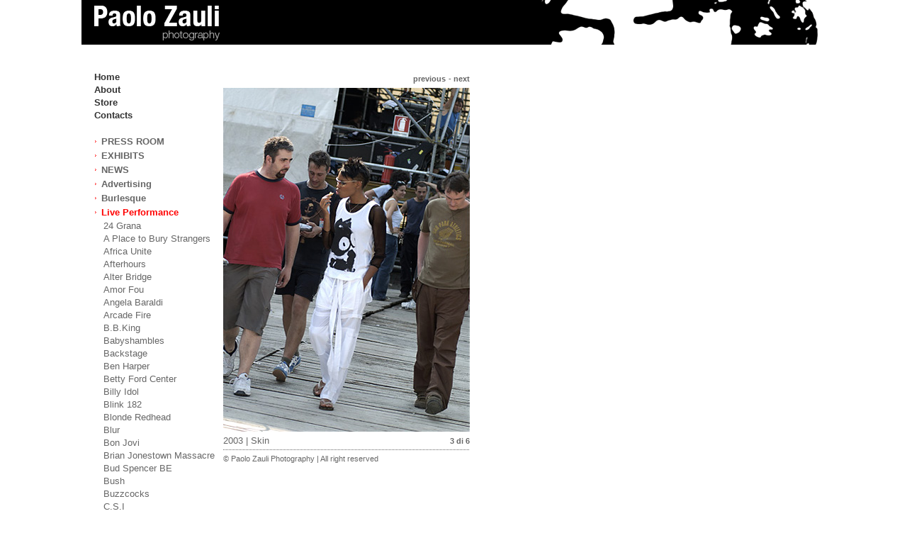

--- FILE ---
content_type: text/html
request_url: https://www.paolozauli.com/foto_detail.php?idimmagine=251
body_size: 3000
content:
     
<html>
<head>
<title>Paolo Zauli :: Photography</title>
<meta http-equiv="Content-Type" content="text/html; charset=iso-8859-1">
<link href="style.css" rel="stylesheet" type="text/css">
</head>

<body>
<table width="1050" border="0" align="center" cellpadding="0" cellspacing="0">
  <tr>
    <td width="199" bgcolor="#000000"><img src="img/top.gif" width="199" height="63"></td>
    <td width="851" align="right" bgcolor="#000000"><img src="img/masone.gif" width="420" height="63"></td>
  </tr>
  <tr>
    <td colspan="2"><table width="1050" border="0" cellspacing="0" cellpadding="0">
      <tr>
        <td width="18"><img src="img/spacer.gif" width="18" height="20"></td>
        <td width="182"><img src="img/spacer.gif" width="182" height="20"></td>
        <td width="850">&nbsp;</td>
      </tr>
      <tr>
        <td>&nbsp;</td>
        <td>&nbsp;</td>
        <td>&nbsp;</td>
      </tr>
      <tr>
        <td>&nbsp;</td>
        <td valign="top">
		<table width="100%"  border="0" cellpadding="0" cellspacing="0">   <tr>   	<td valign="top">	<tr>		<td><a href="index.php" class="menu_link">Home</a></td>	  </tr>	  <tr>		<td><img src="img/spacer.gif" width="10" height="3"></td>	  </tr>	<tr>		<td><a href="about.php" class="menu_link">About</a></td>	  </tr>	  <tr>		<td><img src="img/spacer.gif" width="10" height="3"></td>	  </tr>	  <tr>		<td><a href="store.php" class="menu_link">Store</a></td>	  </tr>	  <tr>		<td><img src="img/spacer.gif" width="10" height="3"></td>	  </tr>	  <tr>		<td><a href="contacts.php" class="menu_link">Contacts</a></td>	  </tr>	  <tr>		<td><img src="img/spacer.gif" width="10" height="20"></td>	  </tr>	  <tr></table>		  
				  
			<table width="179"  border="0" cellpadding="0" cellspacing="0">			
			<tr>			  
				<td width="5"><img src="img/closed.gif" width="4" height="20"></td>			  
				<td width="164"><a href="cat_detail.php?idcategoria=29" class="portfolio_menu_link">   PRESS ROOM</a></td>			
			</tr>		 
			</table>		 
					  
			<table width="179"  border="0" cellpadding="0" cellspacing="0">			
			<tr>			  
				<td width="5"><img src="img/closed.gif" width="4" height="20"></td>			  
				<td width="164"><a href="cat_detail.php?idcategoria=28" class="portfolio_menu_link"> EXHIBITS</a></td>			
			</tr>		 
			</table>		 
					  
			<table width="179"  border="0" cellpadding="0" cellspacing="0">			
			<tr>			  
				<td width="5"><img src="img/closed.gif" width="4" height="20"></td>			  
				<td width="164"><a href="cat_detail.php?idcategoria=19" class="portfolio_menu_link"> NEWS</a></td>			
			</tr>		 
			</table>		 
					  
			<table width="179"  border="0" cellpadding="0" cellspacing="0">			
			<tr>			  
				<td width="5"><img src="img/closed.gif" width="4" height="20"></td>			  
				<td width="164"><a href="cat_detail.php?idcategoria=15" class="portfolio_menu_link">Advertising</a></td>			
			</tr>		 
			</table>		 
					  
			<table width="179"  border="0" cellpadding="0" cellspacing="0">			
			<tr>			  
				<td width="5"><img src="img/closed.gif" width="4" height="20"></td>			  
				<td width="164"><a href="cat_detail.php?idcategoria=37" class="portfolio_menu_link">Burlesque</a></td>			
			</tr>		 
			</table>		 
						 
			 <table width="179"  border="0" cellpadding="0" cellspacing="0">				
			 	<tr>				 
					 <td width="5"><img src="img/closed.gif" width="4" height="20"></td>				 
					 <td width="164"><a href="cat_detail.php?idcategoria=13" class="portfolio_menu_link_active">Live Performance</a></td>				
				</tr>				
								
				<tr>				 
					 <td><img src="img/spacer.gif" width="1" height="18"></td>				  
					 				  
					 	<td><a href="subcat_detail.php?idcategoria=13&idsottocategoria=18" class="sub_menu_link">24 Grana</a></td>				  
					 				
				</tr>				
								
				<tr>				 
					 <td><img src="img/spacer.gif" width="1" height="18"></td>				  
					 				  
					 	<td><a href="subcat_detail.php?idcategoria=13&idsottocategoria=192" class="sub_menu_link">A Place to Bury Strangers</a></td>				  
					 				
				</tr>				
								
				<tr>				 
					 <td><img src="img/spacer.gif" width="1" height="18"></td>				  
					 				  
					 	<td><a href="subcat_detail.php?idcategoria=13&idsottocategoria=74" class="sub_menu_link">Africa Unite</a></td>				  
					 				
				</tr>				
								
				<tr>				 
					 <td><img src="img/spacer.gif" width="1" height="18"></td>				  
					 				  
					 	<td><a href="subcat_detail.php?idcategoria=13&idsottocategoria=35" class="sub_menu_link">Afterhours</a></td>				  
					 				
				</tr>				
								
				<tr>				 
					 <td><img src="img/spacer.gif" width="1" height="18"></td>				  
					 				  
					 	<td><a href="subcat_detail.php?idcategoria=13&idsottocategoria=213" class="sub_menu_link">Alter Bridge</a></td>				  
					 				
				</tr>				
								
				<tr>				 
					 <td><img src="img/spacer.gif" width="1" height="18"></td>				  
					 				  
					 	<td><a href="subcat_detail.php?idcategoria=13&idsottocategoria=134" class="sub_menu_link">Amor Fou</a></td>				  
					 				
				</tr>				
								
				<tr>				 
					 <td><img src="img/spacer.gif" width="1" height="18"></td>				  
					 				  
					 	<td><a href="subcat_detail.php?idcategoria=13&idsottocategoria=186" class="sub_menu_link">Angela Baraldi</a></td>				  
					 				
				</tr>				
								
				<tr>				 
					 <td><img src="img/spacer.gif" width="1" height="18"></td>				  
					 				  
					 	<td><a href="subcat_detail.php?idcategoria=13&idsottocategoria=201" class="sub_menu_link">Arcade Fire</a></td>				  
					 				
				</tr>				
								
				<tr>				 
					 <td><img src="img/spacer.gif" width="1" height="18"></td>				  
					 				  
					 	<td><a href="subcat_detail.php?idcategoria=13&idsottocategoria=75" class="sub_menu_link">B.B.King</a></td>				  
					 				
				</tr>				
								
				<tr>				 
					 <td><img src="img/spacer.gif" width="1" height="18"></td>				  
					 				  
					 	<td><a href="subcat_detail.php?idcategoria=13&idsottocategoria=107" class="sub_menu_link">Babyshambles</a></td>				  
					 				
				</tr>				
								
				<tr>				 
					 <td><img src="img/spacer.gif" width="1" height="18"></td>				  
					 				  
					 	<td><a href="subcat_detail.php?idcategoria=13&idsottocategoria=88" class="sub_menu_link">Backstage</a></td>				  
					 				
				</tr>				
								
				<tr>				 
					 <td><img src="img/spacer.gif" width="1" height="18"></td>				  
					 				  
					 	<td><a href="subcat_detail.php?idcategoria=13&idsottocategoria=27" class="sub_menu_link">Ben Harper</a></td>				  
					 				
				</tr>				
								
				<tr>				 
					 <td><img src="img/spacer.gif" width="1" height="18"></td>				  
					 				  
					 	<td><a href="subcat_detail.php?idcategoria=13&idsottocategoria=28" class="sub_menu_link">Betty Ford Center</a></td>				  
					 				
				</tr>				
								
				<tr>				 
					 <td><img src="img/spacer.gif" width="1" height="18"></td>				  
					 				  
					 	<td><a href="subcat_detail.php?idcategoria=13&idsottocategoria=29" class="sub_menu_link">Billy Idol</a></td>				  
					 				
				</tr>				
								
				<tr>				 
					 <td><img src="img/spacer.gif" width="1" height="18"></td>				  
					 				  
					 	<td><a href="subcat_detail.php?idcategoria=13&idsottocategoria=32" class="sub_menu_link">Blink 182</a></td>				  
					 				
				</tr>				
								
				<tr>				 
					 <td><img src="img/spacer.gif" width="1" height="18"></td>				  
					 				  
					 	<td><a href="subcat_detail.php?idcategoria=13&idsottocategoria=184" class="sub_menu_link">Blonde Redhead</a></td>				  
					 				
				</tr>				
								
				<tr>				 
					 <td><img src="img/spacer.gif" width="1" height="18"></td>				  
					 				  
					 	<td><a href="subcat_detail.php?idcategoria=13&idsottocategoria=36" class="sub_menu_link">Blur</a></td>				  
					 				
				</tr>				
								
				<tr>				 
					 <td><img src="img/spacer.gif" width="1" height="18"></td>				  
					 				  
					 	<td><a href="subcat_detail.php?idcategoria=13&idsottocategoria=82" class="sub_menu_link">Bon Jovi</a></td>				  
					 				
				</tr>				
								
				<tr>				 
					 <td><img src="img/spacer.gif" width="1" height="18"></td>				  
					 				  
					 	<td><a href="subcat_detail.php?idcategoria=13&idsottocategoria=172" class="sub_menu_link">Brian Jonestown Massacre</a></td>				  
					 				
				</tr>				
								
				<tr>				 
					 <td><img src="img/spacer.gif" width="1" height="18"></td>				  
					 				  
					 	<td><a href="subcat_detail.php?idcategoria=13&idsottocategoria=211" class="sub_menu_link">Bud Spencer BE</a></td>				  
					 				
				</tr>				
								
				<tr>				 
					 <td><img src="img/spacer.gif" width="1" height="18"></td>				  
					 				  
					 	<td><a href="subcat_detail.php?idcategoria=13&idsottocategoria=76" class="sub_menu_link">Bush</a></td>				  
					 				
				</tr>				
								
				<tr>				 
					 <td><img src="img/spacer.gif" width="1" height="18"></td>				  
					 				  
					 	<td><a href="subcat_detail.php?idcategoria=13&idsottocategoria=148" class="sub_menu_link">Buzzcocks</a></td>				  
					 				
				</tr>				
								
				<tr>				 
					 <td><img src="img/spacer.gif" width="1" height="18"></td>				  
					 				  
					 	<td><a href="subcat_detail.php?idcategoria=13&idsottocategoria=34" class="sub_menu_link">C.S.I</a></td>				  
					 				
				</tr>				
								
				<tr>				 
					 <td><img src="img/spacer.gif" width="1" height="18"></td>				  
					 				  
					 	<td><a href="subcat_detail.php?idcategoria=13&idsottocategoria=83" class="sub_menu_link">Carmen Consoli</a></td>				  
					 				
				</tr>				
								
				<tr>				 
					 <td><img src="img/spacer.gif" width="1" height="18"></td>				  
					 				  
					 	<td><a href="subcat_detail.php?idcategoria=13&idsottocategoria=84" class="sub_menu_link">Cheryl Porter</a></td>				  
					 				
				</tr>				
								
				<tr>				 
					 <td><img src="img/spacer.gif" width="1" height="18"></td>				  
					 				  
					 	<td><a href="subcat_detail.php?idcategoria=13&idsottocategoria=112" class="sub_menu_link">Chicken Foot</a></td>				  
					 				
				</tr>				
								
				<tr>				 
					 <td><img src="img/spacer.gif" width="1" height="18"></td>				  
					 				  
					 	<td><a href="subcat_detail.php?idcategoria=13&idsottocategoria=147" class="sub_menu_link">Chris Cornell</a></td>				  
					 				
				</tr>				
								
				<tr>				 
					 <td><img src="img/spacer.gif" width="1" height="18"></td>				  
					 				  
					 	<td><a href="subcat_detail.php?idcategoria=13&idsottocategoria=25" class="sub_menu_link">Clinic</a></td>				  
					 				
				</tr>				
								
				<tr>				 
					 <td><img src="img/spacer.gif" width="1" height="18"></td>				  
					 				  
					 	<td><a href="subcat_detail.php?idcategoria=13&idsottocategoria=162" class="sub_menu_link">CocoRosie</a></td>				  
					 				
				</tr>				
								
				<tr>				 
					 <td><img src="img/spacer.gif" width="1" height="18"></td>				  
					 				  
					 	<td><a href="subcat_detail.php?idcategoria=13&idsottocategoria=188" class="sub_menu_link">Corrado Nuccini</a></td>				  
					 				
				</tr>				
								
				<tr>				 
					 <td><img src="img/spacer.gif" width="1" height="18"></td>				  
					 				  
					 	<td><a href="subcat_detail.php?idcategoria=13&idsottocategoria=85" class="sub_menu_link">Cree Summer</a></td>				  
					 				
				</tr>				
								
				<tr>				 
					 <td><img src="img/spacer.gif" width="1" height="18"></td>				  
					 				  
					 	<td><a href="subcat_detail.php?idcategoria=13&idsottocategoria=57" class="sub_menu_link">Cure</a></td>				  
					 				
				</tr>				
								
				<tr>				 
					 <td><img src="img/spacer.gif" width="1" height="18"></td>				  
					 				  
					 	<td><a href="subcat_detail.php?idcategoria=13&idsottocategoria=33" class="sub_menu_link">David Bowie</a></td>				  
					 				
				</tr>				
								
				<tr>				 
					 <td><img src="img/spacer.gif" width="1" height="18"></td>				  
					 				  
					 	<td><a href="subcat_detail.php?idcategoria=13&idsottocategoria=86" class="sub_menu_link">Depeche Mode</a></td>				  
					 				
				</tr>				
								
				<tr>				 
					 <td><img src="img/spacer.gif" width="1" height="18"></td>				  
					 				  
					 	<td><a href="subcat_detail.php?idcategoria=13&idsottocategoria=132" class="sub_menu_link">Dinosaur Jr</a></td>				  
					 				
				</tr>				
								
				<tr>				 
					 <td><img src="img/spacer.gif" width="1" height="18"></td>				  
					 				  
					 	<td><a href="subcat_detail.php?idcategoria=13&idsottocategoria=87" class="sub_menu_link">Eagle Eye Cherry</a></td>				  
					 				
				</tr>				
								
				<tr>				 
					 <td><img src="img/spacer.gif" width="1" height="18"></td>				  
					 				  
					 	<td><a href="subcat_detail.php?idcategoria=13&idsottocategoria=189" class="sub_menu_link">Emidio Clementi</a></td>				  
					 				
				</tr>				
								
				<tr>				 
					 <td><img src="img/spacer.gif" width="1" height="18"></td>				  
					 				  
					 	<td><a href="subcat_detail.php?idcategoria=13&idsottocategoria=206" class="sub_menu_link">Eryka Badu</a></td>				  
					 				
				</tr>				
								
				<tr>				 
					 <td><img src="img/spacer.gif" width="1" height="18"></td>				  
					 				  
					 	<td><a href="subcat_detail.php?idcategoria=13&idsottocategoria=90" class="sub_menu_link">Eurythmics</a></td>				  
					 				
				</tr>				
								
				<tr>				 
					 <td><img src="img/spacer.gif" width="1" height="18"></td>				  
					 				  
					 	<td><a href="subcat_detail.php?idcategoria=13&idsottocategoria=159" class="sub_menu_link">Florence and the Machine</a></td>				  
					 				
				</tr>				
								
				<tr>				 
					 <td><img src="img/spacer.gif" width="1" height="18"></td>				  
					 				  
					 	<td><a href="subcat_detail.php?idcategoria=13&idsottocategoria=89" class="sub_menu_link">Frontstage</a></td>				  
					 				
				</tr>				
								
				<tr>				 
					 <td><img src="img/spacer.gif" width="1" height="18"></td>				  
					 				  
					 	<td><a href="subcat_detail.php?idcategoria=13&idsottocategoria=37" class="sub_menu_link">Garbage</a></td>				  
					 				
				</tr>				
								
				<tr>				 
					 <td><img src="img/spacer.gif" width="1" height="18"></td>				  
					 				  
					 	<td><a href="subcat_detail.php?idcategoria=13&idsottocategoria=202" class="sub_menu_link">George Benson</a></td>				  
					 				
				</tr>				
								
				<tr>				 
					 <td><img src="img/spacer.gif" width="1" height="18"></td>				  
					 				  
					 	<td><a href="subcat_detail.php?idcategoria=13&idsottocategoria=168" class="sub_menu_link">Giardini di Mir&ograve;</a></td>				  
					 				
				</tr>				
								
				<tr>				 
					 <td><img src="img/spacer.gif" width="1" height="18"></td>				  
					 				  
					 	<td><a href="subcat_detail.php?idcategoria=13&idsottocategoria=77" class="sub_menu_link">Ginger Brew</a></td>				  
					 				
				</tr>				
								
				<tr>				 
					 <td><img src="img/spacer.gif" width="1" height="18"></td>				  
					 				  
					 	<td><a href="subcat_detail.php?idcategoria=13&idsottocategoria=205" class="sub_menu_link">Giorgio Canali</a></td>				  
					 				
				</tr>				
								
				<tr>				 
					 <td><img src="img/spacer.gif" width="1" height="18"></td>				  
					 				  
					 	<td><a href="subcat_detail.php?idcategoria=13&idsottocategoria=91" class="sub_menu_link">Giulio Capiozzo</a></td>				  
					 				
				</tr>				
								
				<tr>				 
					 <td><img src="img/spacer.gif" width="1" height="18"></td>				  
					 				  
					 	<td><a href="subcat_detail.php?idcategoria=13&idsottocategoria=108" class="sub_menu_link">Gogol Bordello</a></td>				  
					 				
				</tr>				
								
				<tr>				 
					 <td><img src="img/spacer.gif" width="1" height="18"></td>				  
					 				  
					 	<td><a href="subcat_detail.php?idcategoria=13&idsottocategoria=176" class="sub_menu_link">Gossip</a></td>				  
					 				
				</tr>				
								
				<tr>				 
					 <td><img src="img/spacer.gif" width="1" height="18"></td>				  
					 				  
					 	<td><a href="subcat_detail.php?idcategoria=13&idsottocategoria=39" class="sub_menu_link">Green Day</a></td>				  
					 				
				</tr>				
								
				<tr>				 
					 <td><img src="img/spacer.gif" width="1" height="18"></td>				  
					 				  
					 	<td><a href="subcat_detail.php?idcategoria=13&idsottocategoria=42" class="sub_menu_link">Hole</a></td>				  
					 				
				</tr>				
								
				<tr>				 
					 <td><img src="img/spacer.gif" width="1" height="18"></td>				  
					 				  
					 	<td><a href="subcat_detail.php?idcategoria=13&idsottocategoria=194" class="sub_menu_link">Iron Maiden</a></td>				  
					 				
				</tr>				
								
				<tr>				 
					 <td><img src="img/spacer.gif" width="1" height="18"></td>				  
					 				  
					 	<td><a href="subcat_detail.php?idcategoria=13&idsottocategoria=78" class="sub_menu_link">Iskra Menarini</a></td>				  
					 				
				</tr>				
								
				<tr>				 
					 <td><img src="img/spacer.gif" width="1" height="18"></td>				  
					 				  
					 	<td><a href="subcat_detail.php?idcategoria=13&idsottocategoria=92" class="sub_menu_link">James Thomhson</a></td>				  
					 				
				</tr>				
								
				<tr>				 
					 <td><img src="img/spacer.gif" width="1" height="18"></td>				  
					 				  
					 	<td><a href="subcat_detail.php?idcategoria=13&idsottocategoria=66" class="sub_menu_link">Jeff Beck</a></td>				  
					 				
				</tr>				
								
				<tr>				 
					 <td><img src="img/spacer.gif" width="1" height="18"></td>				  
					 				  
					 	<td><a href="subcat_detail.php?idcategoria=13&idsottocategoria=100" class="sub_menu_link">Jimmie Lee Robinson</a></td>				  
					 				
				</tr>				
								
				<tr>				 
					 <td><img src="img/spacer.gif" width="1" height="18"></td>				  
					 				  
					 	<td><a href="subcat_detail.php?idcategoria=13&idsottocategoria=166" class="sub_menu_link">Joan Wasser</a></td>				  
					 				
				</tr>				
								
				<tr>				 
					 <td><img src="img/spacer.gif" width="1" height="18"></td>				  
					 				  
					 	<td><a href="subcat_detail.php?idcategoria=13&idsottocategoria=67" class="sub_menu_link">Joe Cocker</a></td>				  
					 				
				</tr>				
								
				<tr>				 
					 <td><img src="img/spacer.gif" width="1" height="18"></td>				  
					 				  
					 	<td><a href="subcat_detail.php?idcategoria=13&idsottocategoria=163" class="sub_menu_link">John Cale</a></td>				  
					 				
				</tr>				
								
				<tr>				 
					 <td><img src="img/spacer.gif" width="1" height="18"></td>				  
					 				  
					 	<td><a href="subcat_detail.php?idcategoria=13&idsottocategoria=125" class="sub_menu_link">Jon Spencer</a></td>				  
					 				
				</tr>				
								
				<tr>				 
					 <td><img src="img/spacer.gif" width="1" height="18"></td>				  
					 				  
					 	<td><a href="subcat_detail.php?idcategoria=13&idsottocategoria=117" class="sub_menu_link">Joss Stone</a></td>				  
					 				
				</tr>				
								
				<tr>				 
					 <td><img src="img/spacer.gif" width="1" height="18"></td>				  
					 				  
					 	<td><a href="subcat_detail.php?idcategoria=13&idsottocategoria=128" class="sub_menu_link">Kaki King</a></td>				  
					 				
				</tr>				
								
				<tr>				 
					 <td><img src="img/spacer.gif" width="1" height="18"></td>				  
					 				  
					 	<td><a href="subcat_detail.php?idcategoria=13&idsottocategoria=93" class="sub_menu_link">Kelis</a></td>				  
					 				
				</tr>				
								
				<tr>				 
					 <td><img src="img/spacer.gif" width="1" height="18"></td>				  
					 				  
					 	<td><a href="subcat_detail.php?idcategoria=13&idsottocategoria=68" class="sub_menu_link">L&#039;Aura</a></td>				  
					 				
				</tr>				
								
				<tr>				 
					 <td><img src="img/spacer.gif" width="1" height="18"></td>				  
					 				  
					 	<td><a href="subcat_detail.php?idcategoria=13&idsottocategoria=69" class="sub_menu_link">La Crus</a></td>				  
					 				
				</tr>				
								
				<tr>				 
					 <td><img src="img/spacer.gif" width="1" height="18"></td>				  
					 				  
					 	<td><a href="subcat_detail.php?idcategoria=13&idsottocategoria=101" class="sub_menu_link">La Verne Jackson</a></td>				  
					 				
				</tr>				
								
				<tr>				 
					 <td><img src="img/spacer.gif" width="1" height="18"></td>				  
					 				  
					 	<td><a href="subcat_detail.php?idcategoria=13&idsottocategoria=72" class="sub_menu_link">Lacuna Coil</a></td>				  
					 				
				</tr>				
								
				<tr>				 
					 <td><img src="img/spacer.gif" width="1" height="18"></td>				  
					 				  
					 	<td><a href="subcat_detail.php?idcategoria=13&idsottocategoria=21" class="sub_menu_link">Lenny Kravitz</a></td>				  
					 				
				</tr>				
								
				<tr>				 
					 <td><img src="img/spacer.gif" width="1" height="18"></td>				  
					 				  
					 	<td><a href="subcat_detail.php?idcategoria=13&idsottocategoria=150" class="sub_menu_link">Les Bondage</a></td>				  
					 				
				</tr>				
								
				<tr>				 
					 <td><img src="img/spacer.gif" width="1" height="18"></td>				  
					 				  
					 	<td><a href="subcat_detail.php?idcategoria=13&idsottocategoria=70" class="sub_menu_link">Limp Bizkit</a></td>				  
					 				
				</tr>				
								
				<tr>				 
					 <td><img src="img/spacer.gif" width="1" height="18"></td>				  
					 				  
					 	<td><a href="subcat_detail.php?idcategoria=13&idsottocategoria=197" class="sub_menu_link">Linkin Park</a></td>				  
					 				
				</tr>				
								
				<tr>				 
					 <td><img src="img/spacer.gif" width="1" height="18"></td>				  
					 				  
					 	<td><a href="subcat_detail.php?idcategoria=13&idsottocategoria=165" class="sub_menu_link">Lisa Gerrard</a></td>				  
					 				
				</tr>				
								
				<tr>				 
					 <td><img src="img/spacer.gif" width="1" height="18"></td>				  
					 				  
					 	<td><a href="subcat_detail.php?idcategoria=13&idsottocategoria=71" class="sub_menu_link">Living Things</a></td>				  
					 				
				</tr>				
								
				<tr>				 
					 <td><img src="img/spacer.gif" width="1" height="18"></td>				  
					 				  
					 	<td><a href="subcat_detail.php?idcategoria=13&idsottocategoria=73" class="sub_menu_link">Lou Reed</a></td>				  
					 				
				</tr>				
								
				<tr>				 
					 <td><img src="img/spacer.gif" width="1" height="18"></td>				  
					 				  
					 	<td><a href="subcat_detail.php?idcategoria=13&idsottocategoria=102" class="sub_menu_link">Manu Chao</a></td>				  
					 				
				</tr>				
								
				<tr>				 
					 <td><img src="img/spacer.gif" width="1" height="18"></td>				  
					 				  
					 	<td><a href="subcat_detail.php?idcategoria=13&idsottocategoria=190" class="sub_menu_link">Manuel Agnelli</a></td>				  
					 				
				</tr>				
								
				<tr>				 
					 <td><img src="img/spacer.gif" width="1" height="18"></td>				  
					 				  
					 	<td><a href="subcat_detail.php?idcategoria=13&idsottocategoria=164" class="sub_menu_link">Mark Lanegan</a></td>				  
					 				
				</tr>				
								
				<tr>				 
					 <td><img src="img/spacer.gif" width="1" height="18"></td>				  
					 				  
					 	<td><a href="subcat_detail.php?idcategoria=13&idsottocategoria=40" class="sub_menu_link">Marlene Kuntz</a></td>				  
					 				
				</tr>				
								
				<tr>				 
					 <td><img src="img/spacer.gif" width="1" height="18"></td>				  
					 				  
					 	<td><a href="subcat_detail.php?idcategoria=13&idsottocategoria=209" class="sub_menu_link">Marta sui Tubi</a></td>				  
					 				
				</tr>				
								
				<tr>				 
					 <td><img src="img/spacer.gif" width="1" height="18"></td>				  
					 				  
					 	<td><a href="subcat_detail.php?idcategoria=13&idsottocategoria=41" class="sub_menu_link">Marylin Manson</a></td>				  
					 				
				</tr>				
								
				<tr>				 
					 <td><img src="img/spacer.gif" width="1" height="18"></td>				  
					 				  
					 	<td><a href="subcat_detail.php?idcategoria=13&idsottocategoria=181" class="sub_menu_link">Melissa Auf Der Maur</a></td>				  
					 				
				</tr>				
								
				<tr>				 
					 <td><img src="img/spacer.gif" width="1" height="18"></td>				  
					 				  
					 	<td><a href="subcat_detail.php?idcategoria=13&idsottocategoria=20" class="sub_menu_link">Mercury Rev</a></td>				  
					 				
				</tr>				
								
				<tr>				 
					 <td><img src="img/spacer.gif" width="1" height="18"></td>				  
					 				  
					 	<td><a href="subcat_detail.php?idcategoria=13&idsottocategoria=49" class="sub_menu_link">Metallica</a></td>				  
					 				
				</tr>				
								
				<tr>				 
					 <td><img src="img/spacer.gif" width="1" height="18"></td>				  
					 				  
					 	<td><a href="subcat_detail.php?idcategoria=13&idsottocategoria=96" class="sub_menu_link">Michael Allen</a></td>				  
					 				
				</tr>				
								
				<tr>				 
					 <td><img src="img/spacer.gif" width="1" height="18"></td>				  
					 				  
					 	<td><a href="subcat_detail.php?idcategoria=13&idsottocategoria=152" class="sub_menu_link">Milk White</a></td>				  
					 				
				</tr>				
								
				<tr>				 
					 <td><img src="img/spacer.gif" width="1" height="18"></td>				  
					 				  
					 	<td><a href="subcat_detail.php?idcategoria=13&idsottocategoria=79" class="sub_menu_link">Morgan</a></td>				  
					 				
				</tr>				
								
				<tr>				 
					 <td><img src="img/spacer.gif" width="1" height="18"></td>				  
					 				  
					 	<td><a href="subcat_detail.php?idcategoria=13&idsottocategoria=127" class="sub_menu_link">Motorhead</a></td>				  
					 				
				</tr>				
								
				<tr>				 
					 <td><img src="img/spacer.gif" width="1" height="18"></td>				  
					 				  
					 	<td><a href="subcat_detail.php?idcategoria=13&idsottocategoria=103" class="sub_menu_link">Muse</a></td>				  
					 				
				</tr>				
								
				<tr>				 
					 <td><img src="img/spacer.gif" width="1" height="18"></td>				  
					 				  
					 	<td><a href="subcat_detail.php?idcategoria=13&idsottocategoria=208" class="sub_menu_link">My Chemical Romance</a></td>				  
					 				
				</tr>				
								
				<tr>				 
					 <td><img src="img/spacer.gif" width="1" height="18"></td>				  
					 				  
					 	<td><a href="subcat_detail.php?idcategoria=13&idsottocategoria=65" class="sub_menu_link">Negrita</a></td>				  
					 				
				</tr>				
								
				<tr>				 
					 <td><img src="img/spacer.gif" width="1" height="18"></td>				  
					 				  
					 	<td><a href="subcat_detail.php?idcategoria=13&idsottocategoria=64" class="sub_menu_link">New York Dolls</a></td>				  
					 				
				</tr>				
								
				<tr>				 
					 <td><img src="img/spacer.gif" width="1" height="18"></td>				  
					 				  
					 	<td><a href="subcat_detail.php?idcategoria=13&idsottocategoria=62" class="sub_menu_link">Nick Cave</a></td>				  
					 				
				</tr>				
								
				<tr>				 
					 <td><img src="img/spacer.gif" width="1" height="18"></td>				  
					 				  
					 	<td><a href="subcat_detail.php?idcategoria=13&idsottocategoria=95" class="sub_menu_link">Oasis</a></td>				  
					 				
				</tr>				
								
				<tr>				 
					 <td><img src="img/spacer.gif" width="1" height="18"></td>				  
					 				  
					 	<td><a href="subcat_detail.php?idcategoria=13&idsottocategoria=63" class="sub_menu_link">Patti Smith</a></td>				  
					 				
				</tr>				
								
				<tr>				 
					 <td><img src="img/spacer.gif" width="1" height="18"></td>				  
					 				  
					 	<td><a href="subcat_detail.php?idcategoria=13&idsottocategoria=81" class="sub_menu_link">Piero Pel&ugrave;</a></td>				  
					 				
				</tr>				
								
				<tr>				 
					 <td><img src="img/spacer.gif" width="1" height="18"></td>				  
					 				  
					 	<td><a href="subcat_detail.php?idcategoria=13&idsottocategoria=38" class="sub_menu_link">Pitch</a></td>				  
					 				
				</tr>				
								
				<tr>				 
					 <td><img src="img/spacer.gif" width="1" height="18"></td>				  
					 				  
					 	<td><a href="subcat_detail.php?idcategoria=13&idsottocategoria=56" class="sub_menu_link">Placebo</a></td>				  
					 				
				</tr>				
								
				<tr>				 
					 <td><img src="img/spacer.gif" width="1" height="18"></td>				  
					 				  
					 	<td><a href="subcat_detail.php?idcategoria=13&idsottocategoria=61" class="sub_menu_link">Popa Chubby</a></td>				  
					 				
				</tr>				
								
				<tr>				 
					 <td><img src="img/spacer.gif" width="1" height="18"></td>				  
					 				  
					 	<td><a href="subcat_detail.php?idcategoria=13&idsottocategoria=94" class="sub_menu_link">Primal Scream</a></td>				  
					 				
				</tr>				
								
				<tr>				 
					 <td><img src="img/spacer.gif" width="1" height="18"></td>				  
					 				  
					 	<td><a href="subcat_detail.php?idcategoria=13&idsottocategoria=50" class="sub_menu_link">R.E.M</a></td>				  
					 				
				</tr>				
								
				<tr>				 
					 <td><img src="img/spacer.gif" width="1" height="18"></td>				  
					 				  
					 	<td><a href="subcat_detail.php?idcategoria=13&idsottocategoria=60" class="sub_menu_link">Rage Against The Machines</a></td>				  
					 				
				</tr>				
								
				<tr>				 
					 <td><img src="img/spacer.gif" width="1" height="18"></td>				  
					 				  
					 	<td><a href="subcat_detail.php?idcategoria=13&idsottocategoria=104" class="sub_menu_link">Randy Hansen</a></td>				  
					 				
				</tr>				
								
				<tr>				 
					 <td><img src="img/spacer.gif" width="1" height="18"></td>				  
					 				  
					 	<td><a href="subcat_detail.php?idcategoria=13&idsottocategoria=52" class="sub_menu_link">Ray Charles</a></td>				  
					 				
				</tr>				
								
				<tr>				 
					 <td><img src="img/spacer.gif" width="1" height="18"></td>				  
					 				  
					 	<td><a href="subcat_detail.php?idcategoria=13&idsottocategoria=200" class="sub_menu_link">Rob Zombie</a></td>				  
					 				
				</tr>				
								
				<tr>				 
					 <td><img src="img/spacer.gif" width="1" height="18"></td>				  
					 				  
					 	<td><a href="subcat_detail.php?idcategoria=13&idsottocategoria=97" class="sub_menu_link">Robbie Williams</a></td>				  
					 				
				</tr>				
								
				<tr>				 
					 <td><img src="img/spacer.gif" width="1" height="18"></td>				  
					 				  
					 	<td><a href="subcat_detail.php?idcategoria=13&idsottocategoria=98" class="sub_menu_link">Robert Plant</a></td>				  
					 				
				</tr>				
								
				<tr>				 
					 <td><img src="img/spacer.gif" width="1" height="18"></td>				  
					 				  
					 	<td><a href="subcat_detail.php?idcategoria=13&idsottocategoria=210" class="sub_menu_link">Simona Gretchen</a></td>				  
					 				
				</tr>				
								
				<tr>				 
					 <td><img src="img/spacer.gif" width="1" height="18"></td>				  
					 				  
					 	<td class="sub_menu_link_active"><a href="subcat_detail.php?idcategoria=13&idsottocategoria=53" class="sub_menu_active">Skin</a></td>				  			 
					 				
				</tr>				
								
				<tr>				 
					 <td><img src="img/spacer.gif" width="1" height="18"></td>				  
					 				  
					 	<td><a href="subcat_detail.php?idcategoria=13&idsottocategoria=54" class="sub_menu_link">Skunk Anansie</a></td>				  
					 				
				</tr>				
								
				<tr>				 
					 <td><img src="img/spacer.gif" width="1" height="18"></td>				  
					 				  
					 	<td><a href="subcat_detail.php?idcategoria=13&idsottocategoria=199" class="sub_menu_link">Slipknot</a></td>				  
					 				
				</tr>				
								
				<tr>				 
					 <td><img src="img/spacer.gif" width="1" height="18"></td>				  
					 				  
					 	<td><a href="subcat_detail.php?idcategoria=13&idsottocategoria=167" class="sub_menu_link">Soap &amp; Skin</a></td>				  
					 				
				</tr>				
								
				<tr>				 
					 <td><img src="img/spacer.gif" width="1" height="18"></td>				  
					 				  
					 	<td><a href="subcat_detail.php?idcategoria=13&idsottocategoria=110" class="sub_menu_link">Social Distortion</a></td>				  
					 				
				</tr>				
								
				<tr>				 
					 <td><img src="img/spacer.gif" width="1" height="18"></td>				  
					 				  
					 	<td><a href="subcat_detail.php?idcategoria=13&idsottocategoria=26" class="sub_menu_link">Sonic Youth</a></td>				  
					 				
				</tr>				
								
				<tr>				 
					 <td><img src="img/spacer.gif" width="1" height="18"></td>				  
					 				  
					 	<td><a href="subcat_detail.php?idcategoria=13&idsottocategoria=105" class="sub_menu_link">Steve Grossman</a></td>				  
					 				
				</tr>				
								
				<tr>				 
					 <td><img src="img/spacer.gif" width="1" height="18"></td>				  
					 				  
					 	<td><a href="subcat_detail.php?idcategoria=13&idsottocategoria=59" class="sub_menu_link">Steve Vai</a></td>				  
					 				
				</tr>				
								
				<tr>				 
					 <td><img src="img/spacer.gif" width="1" height="18"></td>				  
					 				  
					 	<td><a href="subcat_detail.php?idcategoria=13&idsottocategoria=198" class="sub_menu_link">Sum 41</a></td>				  
					 				
				</tr>				
								
				<tr>				 
					 <td><img src="img/spacer.gif" width="1" height="18"></td>				  
					 				  
					 	<td><a href="subcat_detail.php?idcategoria=13&idsottocategoria=58" class="sub_menu_link">Supergrass</a></td>				  
					 				
				</tr>				
								
				<tr>				 
					 <td><img src="img/spacer.gif" width="1" height="18"></td>				  
					 				  
					 	<td><a href="subcat_detail.php?idcategoria=13&idsottocategoria=106" class="sub_menu_link">The Dandy Warhols</a></td>				  
					 				
				</tr>				
								
				<tr>				 
					 <td><img src="img/spacer.gif" width="1" height="18"></td>				  
					 				  
					 	<td><a href="subcat_detail.php?idcategoria=13&idsottocategoria=109" class="sub_menu_link">The Pogues</a></td>				  
					 				
				</tr>				
								
				<tr>				 
					 <td><img src="img/spacer.gif" width="1" height="18"></td>				  
					 				  
					 	<td><a href="subcat_detail.php?idcategoria=13&idsottocategoria=80" class="sub_menu_link">Vasco Rossi</a></td>				  
					 				
				</tr>				
								
				<tr>				 
					 <td><img src="img/spacer.gif" width="1" height="18"></td>				  
					 				  
					 	<td><a href="subcat_detail.php?idcategoria=13&idsottocategoria=24" class="sub_menu_link">Velvet Revolver</a></td>				  
					 				
				</tr>				
								
				<tr>				 
					 <td><img src="img/spacer.gif" width="1" height="18"></td>				  
					 				  
					 	<td><a href="subcat_detail.php?idcategoria=13&idsottocategoria=23" class="sub_menu_link">Verdena</a></td>				  
					 				
				</tr>				
								
				<tr>				 
					 <td><img src="img/spacer.gif" width="1" height="18"></td>				  
					 				  
					 	<td><a href="subcat_detail.php?idcategoria=13&idsottocategoria=124" class="sub_menu_link">Vessel</a></td>				  
					 				
				</tr>				
								
				<tr>				 
					 <td><img src="img/spacer.gif" width="1" height="18"></td>				  
					 				  
					 	<td><a href="subcat_detail.php?idcategoria=13&idsottocategoria=207" class="sub_menu_link">Vinicio Capossela</a></td>				  
					 				
				</tr>				
								
				<tr>				 
					 <td><img src="img/spacer.gif" width="1" height="18"></td>				  
					 				  
					 	<td><a href="subcat_detail.php?idcategoria=13&idsottocategoria=22" class="sub_menu_link">Willy De Ville</a></td>				  
					 				
				</tr>				
								
				<tr>				 
					 <td><img src="img/spacer.gif" width="1" height="18"></td>				  
					 				  
					 	<td><a href="subcat_detail.php?idcategoria=13&idsottocategoria=99" class="sub_menu_link">Youssou N&#039;Dour</a></td>				  
					 				
				</tr>				
							  
			</table>		
				  
			<table width="179"  border="0" cellpadding="0" cellspacing="0">			
			<tr>			  
				<td width="5"><img src="img/closed.gif" width="4" height="20"></td>			  
				<td width="164"><a href="cat_detail.php?idcategoria=34" class="portfolio_menu_link">Personal Work</a></td>			
			</tr>		 
			</table>		 
					  
			<table width="179"  border="0" cellpadding="0" cellspacing="0">			
			<tr>			  
				<td width="5"><img src="img/closed.gif" width="4" height="20"></td>			  
				<td width="164"><a href="cat_detail.php?idcategoria=33" class="portfolio_menu_link">Publishing</a></td>			
			</tr>		 
			</table>		 
					  
			<table width="179"  border="0" cellpadding="0" cellspacing="0">			
			<tr>			  
				<td width="5"><img src="img/closed.gif" width="4" height="20"></td>			  
				<td width="164"><a href="cat_detail.php?idcategoria=36" class="portfolio_menu_link">SBK World Championship</a></td>			
			</tr>		 
			</table>		 
					</td>
        <td valign="top">
		<table width="485" border="0" cellspacing="0" cellpadding="0">        
	<tr>          
		<td class="text">
			<table width="323" border="0" cellspacing="0" cellpadding="0">  
			<tr>    
				<td colspan="2" align="right">      
				      
					<a href="foto_detail.php?idimmagine=250" class="next_link">previous</a>
									<span class="text_commento"> - </span>     
				      
					<a href="foto_detail.php?idimmagine=1139" class="next_link">next</a></td>    
				  
			</tr>  
			<tr>    
				<td colspan="2"><img src="img/spacer.gif" width="20" height="5"></td>  
			</tr>  
			<tr>    
				<td colspan="2"><img name="2003 | Skin" src="images/photogallery/full/SKIN03.jpg"  alt="2003 | Skin"></td>  
			</tr>  
			<tr>    
				<td colspan="2"><img src="img/spacer.gif" width="20" height="5"></td>  
			</tr>  
			<tr>    
				<td width="275" class="text">2003 | Skin</td>    
				<td width="48" align="right" class="text_posted">3 di 6</td>  
			</tr>          
			<tr background="img/separatore.gif">            
				<td colspan="2" class="text"><img src="img/spacer.gif" width="20" height="9"></td>         
			</tr>          
			<tr>            
				<td class="text"><span class="text_commento">&copy; Paolo Zauli Photography | All right reserved </span></td>            	<td align="right" class="text">&nbsp;</td>          
			</tr>
		</table>		</td>        
	</tr>        
	<tr>          
		<td><img src="img/spacer.gif" width="20" height="40"></td>        
	</tr>               
	<tr>          
		<td><img src="img/spacer.gif" width="20" height="10"></td>        
	</tr>		
	       
	<tr>          
		<td>
		</td>        
	</tr>		
	   
	<tr>          
		<td><img src="img/spacer.gif" width="20" height="40"></td>        
	</tr>		
	
  <tr>
    <td colspan="2"><img src="img/spacer.gif" width="18" height="20"></td>
  </tr>
  <tr>
    <td colspan="2">
    </td>
  </tr>
</table>
</body>
</html>
